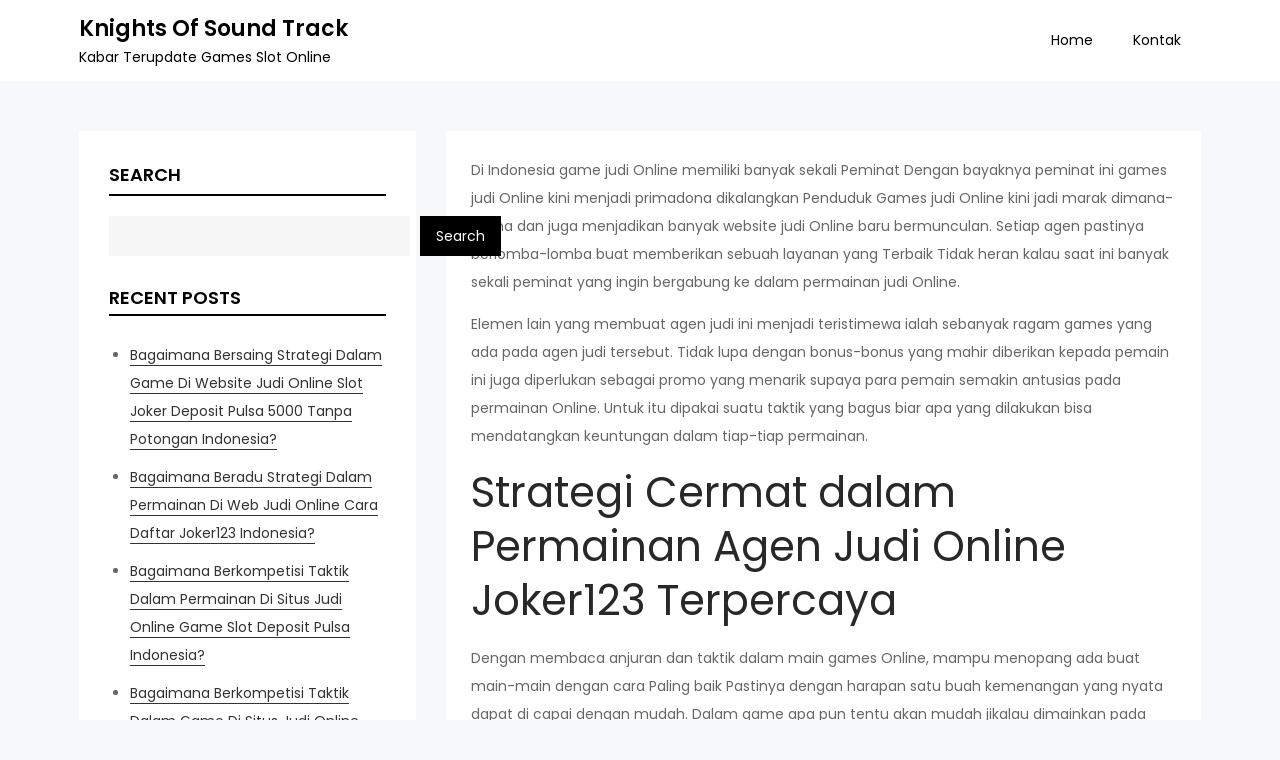

--- FILE ---
content_type: text/css
request_url: https://knightsofsoundtrack.net/wp-content/themes/kourtier-blog/style.css?ver=6.9
body_size: 11669
content:
/*
Theme Name: Kourtier Blog
Theme URI: http://creativthemes.com/downloads/kourtier-blog/
Author: Creativ Themes
Author URI: http://creativthemes.com/
Description: Kourtier Blog is a clean and minimal blog for the users who want to create simple blog with amazing features. This theme is suitable for personal blogs, fashion, lifestyle blogs, craft galleries, photography sites and similar projects.
Version: 1.2
Requires at least: 5.1
Requires PHP: 5.6
Tested up to: 6.4
License: GNU General Public License v2 or later
License URI: http://www.gnu.org/licenses/gpl-2.0.html
Text Domain: kourtier-blog
Tags: translation-ready, custom-background, theme-options, custom-menu, threaded-comments, featured-images, footer-widgets, left-sidebar, editor-style, right-sidebar, full-width-template, two-columns, three-columns, custom-colors, custom-header, custom-logo

This theme, like WordPress, is licensed under the GPL.
Use it to make something cool, have fun, and share what you've learned with others.

Kourtier Blog is based on Underscores http://underscores.me/, (C) 2012-2016 Automattic, Inc.
Underscores is distributed under the terms of the GNU GPL v2 or later.

Normalizing styles have been helped along thanks to the fine work of
Nicolas Gallagher and Jonathan Neal http://necolas.github.io/normalize.css/
*/

/*--------------------------------------------------------------
>>> TABLE OF CONTENTS:
----------------------------------------------------------------
# Normalize
# Typography
# Elements
# Forms
# Navigation
    ## Links
    ## Menus
# Accessibility
# Alignments
# Clearings
# Widgets
# Content
    ## Posts and pages
    ## Comments
# Infinite scroll
# Layouts and Titles
# Media
    ## Captions
    ## Galleries
# Social Icons
# Breadcrumb List
# Homepage Sections
    ## Slider Section
    ## Featured Posts Section
    ## Video Section
    ## Latest Posts Section
    ## Gallery Section
# Footer
# Responsive

--------------------------------------------------------------*/

/*--------------------------------------------------------------
# Normalize
--------------------------------------------------------------*/
html {
    font-family: sans-serif;
    -webkit-text-size-adjust: 100%;
    -ms-text-size-adjust:     100%;
}

body {
    margin: 0;
    font-family: 'Poppins', sans-serif;
    font-weight: 400;
}

#content {
    position: relative;
}

.boxed-layout,
.frame-layout {
    background-color: #f6f6f6;
}

.boxed-layout #page {
    max-width: 1600px;
    width: 90%;
    margin: 0 auto;
    background-color: #fff;
}

.frame-layout #page {
    max-width: 1600px;
    width: 90%;
    margin: 50px auto;
    background-color: #1a1a1a;
}

article,
aside,
details,
figcaption,
figure,
footer,
header,
main,
menu,
nav,
section,
summary {
    display: block;
}

audio,
canvas,
progress,
video {
    display: inline-block;
    vertical-align: baseline;
}

audio:not([controls]) {
    display: none;
    height: 0;
}

[hidden],
template {
    display: none;
}

a {
    background-color: transparent;
}

abbr[title] {
    border-bottom: 1px dotted;
}

b,
strong {
    font-weight: bold;
}

dfn {
}

h1 {
    font-size: 52px;
}

h2 {
    font-size: 42px;
}

h3 {
    font-size: 32px;
}

h4 {
    font-size: 22px;
}

h5 {
    font-size: 18px;
}

h6 {
    font-size: 16px;
}

h1,
h2,
h3,
h4,
h5,
h6 {
    clear: both;
    color: #282828;
    margin: 16px 0;
    line-height: 1.3;
    font-weight: 400;
    font-family: 'Poppins', sans-serif;
}

mark {
    background: #ff0;
    color: #111;
}

small {
    font-size: 80%;
}

sub,
sup {
    font-size: 75%;
    line-height: 0;
    position: relative;
    vertical-align: baseline;
}

sup {
    top: -0.5em;
}

sub {
    bottom: -0.25em;
}

img {
    border: 0;
}

figure {
    margin: 1em 40px;
}

hr {
    box-sizing: content-box;
    height: 0;
}

pre {
    overflow: auto;
}

code,
kbd,
pre,
samp {
    font-family: monospace, monospace;
    font-size: 1em;
}

button,
input,
optgroup,
select,
textarea {
    color: inherit;
    font: inherit;
    margin: 0;
}

button {
    overflow: visible;
}

button,
select {
    text-transform: none;
}

button,
html input[type="button"],
input[type="reset"],
input[type="submit"] {
    -webkit-appearance: button;
    cursor: pointer;
}

button[disabled],
html input[disabled] {
    cursor: default;
}

button::-moz-focus-inner,
input::-moz-focus-inner {
    border: 0;
    padding: 0;
}

input {
    line-height: normal;
}

input[type="checkbox"],
input[type="radio"] {
    box-sizing: border-box;
    padding: 0;
}

input[type="number"]::-webkit-inner-spin-button,
input[type="number"]::-webkit-outer-spin-button {
    height: auto;
}

input[type="search"]::-webkit-search-cancel-button,
input[type="search"]::-webkit-search-decoration {
    -webkit-appearance: none;
}

fieldset {
    border: 1px solid #c0c0c0;
    margin: 0 2px;
    padding: 0.35em 0.625em 0.75em;
}

legend {
    border: 0;
    padding: 0;
}

textarea {
    overflow: auto;
}

optgroup {
    font-weight: bold;
}

table {
    border-collapse: collapse;
    border-spacing: 0;
}

#wp-calendar {
    display: table;
    width: 100%;
    margin-bottom: 0;
}
tbody {
    text-align: left;
}

tr {
    border: 1px solid #aaa;
}

td,
th {
    padding: 5px;
    font-weight: 400;
}

td#next {
    text-align: right;
}
/*--------------------------------------------------------------
# Typography
--------------------------------------------------------------*/
body,
button,
input,
select,
textarea {
    color: #666;
    font-size: 14px;
    line-height: 28px;
    word-wrap: break-word;
}
p {
    margin: 0 0 1em;
}
p:last-child {
    margin-bottom: 0;
}
dfn,
cite,
em,
i {
}

blockquote {
    margin: 0 1.5em;
}

address {
    margin: 0 0 1.5em;
}

pre {
    background: #f6f6f6;
    font-family: "Courier 10 Pitch", Courier, monospace;
    font-size: 15px;
    font-size: 0.9375rem;
    line-height: 1.6;
    margin-bottom: 1.6em;
    max-width: 100%;
    overflow: auto;
    padding: 1.6em;
}

code,
kbd,
tt,
var {
    font-family: Monaco, Consolas, "Andale Mono", "DejaVu Sans Mono", monospace;
    font-size: 15px;
    font-size: 0.9375rem;
}

abbr,
acronym {
    border-bottom: 1px dotted #666;
    cursor: help;
}

mark,
ins {
    background: #fff9c0;
}

big {
    font-size: 125%;
}

/*--------------------------------------------------------------
# Elements
--------------------------------------------------------------*/
html {
    box-sizing: border-box;
}

*,
*:before,
*:after { /* Inherit box-sizing to make it easier to change the property for components that leverage other behavior; see http://css-tricks.com/inheriting-box-sizing-probably-slightly-better-best-practice/ */
    box-sizing: inherit;
}

body {
    background: #f7f8fa; /* Fallback for when there is no custom background color defined. */
    overflow-x: hidden;
}

blockquote {
    font-size: 18px;
    line-height: 35px;
    position: relative;
    margin: 0;
}
blockquote.alignright {
    padding-right: 0;
    margin-bottom: 14px;
}

hr {
    background-color: #ccc;
    border: 0;
    height: 1px;
    margin-bottom: 1.5em;
}

ul,
ol {
    margin: 0;
    padding-left: 1.5em;
}

ul {
    list-style: disc;
}

ol {
    list-style: decimal;
}

li > ul,
li > ol {
    margin-bottom: 0;
    margin-left: 0.5em;
}

dt {
    font-weight: bold;
    margin-bottom: 1em;
}

dd {
    margin: 0 1.5em 1.5em;
}

img {
    height: auto; /* Make sure images are scaled correctly. */
    max-width: 100%; /* Adhere to container width. */
    vertical-align: middle;
}

figure {
    margin: 0; /* Extra wide images within figure tags don't overflow the content area. */
}

table {
    margin: 0 0 1.5em;
    width: 100%;
    display: inline-block;
}

/*--------------------------------------------------------------
# Forms
--------------------------------------------------------------*/
button,
input[type="button"],
input[type="reset"],
input[type="submit"] {
    color: #fff;
    display: inline-block;
    font-size: 16px;
    font-weight: 400;
    padding: 9px 26px;
    position: relative;
    background-color: #000;
    border: 2px solid #000;
    border-radius: 0;
    text-decoration: none;
    z-index: 1;
    font-size: 14px;
}

button:hover,
input[type="button"]:hover,
input[type="reset"]:hover,
input[type="submit"]:hover {
    color: #fff;
    background-color: #f1b453;
    border-color: #f1b453;
    text-decoration: none;
}

button:focus,
input[type="button"]:focus,
input[type="reset"]:focus,
input[type="submit"]:focus,
button:active,
input[type="button"]:active,
input[type="reset"]:active,
input[type="submit"]:active {
    color: #fff;
    background-color: #f1b453;
    border-color: #f1b453;
    outline: thin dotted;
    text-decoration: none;
}

input[type="text"],
input[type="email"],
input[type="url"],
input[type="password"],
input[type="search"],
input[type="number"],
input[type="tel"],
input[type="range"],
input[type="date"],
input[type="month"],
input[type="week"],
input[type="time"],
input[type="datetime"],
input[type="datetime-local"],
input[type="color"],
textarea {
    color: #333;
    border: 1px solid #f6f6f6;
    background-color: #f6f6f6;
    padding: 12px;
}

select {
    border: 1px solid #ccc;
}

input[type="text"]:focus,
input[type="email"]:focus,
input[type="url"]:focus,
input[type="password"]:focus,
input[type="search"]:focus,
input[type="number"]:focus,
input[type="tel"]:focus,
input[type="range"]:focus,
input[type="date"]:focus,
input[type="month"]:focus,
input[type="week"]:focus,
input[type="time"]:focus,
input[type="datetime"]:focus,
input[type="datetime-local"]:focus,
input[type="color"]:focus,
textarea:focus {
    color: #333;
    outline: thin dotted;
}

textarea {
    width: 100%;
}
#respond input[type="checkbox"] {
    min-height: auto;
    height: auto;
    float: left;
    margin-right: 10px;
    width: auto;
}
#respond .comment-form-cookies-consent label {
    display: table;
    margin: 0;
    line-height: 1;
}
#commentform .comment-form-cookies-consent {
    clear: both;
    display: inline-block;
    width: 100%;
    margin-top: 25px;
    margin-bottom: 0;
}
p.form-submit {
    clear: both;
    display: inline-block;
    position: relative;
}
.comment-notes {
    font-size: 14px;
    margin-top: 0;
}
#respond label {
    margin-bottom: 15px;
    display: block;
}
#respond input[type="text"],
#respond input[type="email"],
#respond input[type="url"] {
    width: 100%;
}
#commentform p {    
    margin-bottom: 21px;
}
#commentform p.comment-form-comment {
    margin-bottom: 0;
}
#commentform p.form-submit {
    margin: 21px 0 0;
}
#comments {
    background-color: #fff;
    padding: 25px;
}
#respond {
    padding: 25px;
}
.logged-in-as a {
    color: #000;
    text-decoration: none;
}
.logged-in-as a:hover,
.logged-in-as a:focus {
    color: #f1b453;
}
/*--------------------------------------------------------------
# Navigation
--------------------------------------------------------------*/
/*--------------------------------------------------------------
## Links
--------------------------------------------------------------*/
a {
    color: #f1b453;
    text-decoration: underline;
}

a:hover,
a:focus,
a:active {
    color: #000;
}

a:focus {
    outline: thin dotted;
}

/*--------------------------------------------------------------
## Menus
--------------------------------------------------------------*/
#top-bar {
    padding: 15px 0;
    color: #fff;
    background-color: #000;
}
#top-bar a {
    text-decoration: none;
}
#top-bar form.search-form {
    max-width: 300px;
    margin: 0 auto 15px;
}
#top-bar input,
#top-bar .search-submit {
    background-color: transparent;
    border-color: #333;
    color: #fff;
}
#top-bar .social-icons {
    text-align: center;
}
#masthead {
    position: relative;
    z-index: 3000;
    background-color: #fff;
}
#masthead a {
    text-decoration: none;
}
.site-branding {
    padding: 5px 0;
    float: left;
}
.site-logo, 
#site-identity {
    display: inline-block;
    vertical-align: middle;
}
.site-title {
    font-size: 22px;
    margin: 0 0 5px;
    font-weight: 600;
    line-height: 1.3;
}
.site-title a {
    color: #000;
}
.site-title a:hover,
.site-title a:focus {
    color: #f1b453;
}
.site-description {
    margin: 0;
    line-height: 1.3;
    color: #000;
}
.site-logo a {
    display: block;
    margin-right: 15px;
}
.site-logo img {
    max-height: 80px;
    width: auto;
}
.main-navigation {
    display: block;
    position: relative;
    width: 100%;
}
.main-navigation ul ul {
    background-color: #fff;
    text-align: left;
    padding: 0;
}
.main-navigation ul ul li a {
    padding: 12px 15px;
    font-size: 14px;
}
.main-navigation ul ul a:after {
    float: right;
}
.main-navigation ul {
    display: none;
    list-style: none;
    margin: 0;
    padding-left: 0;
}
.main-navigation li {
    position: relative;
}
.main-navigation ul.nav-menu > li > a {
    color: #555555;
}
.main-navigation ul.nav-menu > li:hover > a,
.main-navigation ul.nav-menu > li.focus > a {
    color: #f1b453;
}
.main-navigation form.search-form input {
    background-color: #fff;
    border-color: #e9ecef;
    border-radius: 5px;
}
.main-navigation a {
    display: block;
    font-weight: 400;
    color: #212121;
    font-size: 14px;
    line-height: 1.5;
    font-family: 'Poppins', sans-serif;
}
.main-navigation ul ul {
    float: left;
    position: absolute;
    top: 100%;
    left: -999em;
    z-index: 99999;
}
.main-navigation ul ul ul {
    left: -999em;
    top: 0;
}
.main-navigation li li {
    display: block;
}
.main-navigation ul.nav-menu .current_page_item > a,
.main-navigation ul.nav-menu .current-menu-item > a,
.main-navigation ul.nav-menu .current_page_ancestor > a,
.main-navigation ul.nav-menu .current-menu-ancestor > a {
    color: #f1b453;
}
.main-navigation ul.nav-menu > li:before {
    background-color: #5750A0;
    color: #fff;
    width: 46px;
    height: 46px;
    line-height: 46px;
    display: inline-block;
    text-align: center;
}
form.search-form {
    width: 100%;
    max-width: 100%;
    position: relative;
}
input.search-field {
    width: 100%;
    height: 45px;
    padding: 0 50px 0 15px;
}
.menu-toggle {
    font-size: 16px;
    margin: 10px 0;
    display: block;
    width: 65px;
    height: 65px;
    position: absolute;
    top: 0;
    right: 30px;
    background-color: transparent;
    border: none;
    border-radius: 0;
}
.menu-toggle:hover,
.menu-toggle:focus {
    background-color: #f1b453;
}
.menu-toggle span {
    position: absolute;
    top: 50%;
    left: 0;
    display: block;
    width: 35px;
    height: 4px;
    background-color: #000;
    font-size: 0px;
    -webkit-touch-callout: none;
    -webkit-user-select: none;
    -khtml-user-select: none;
    -moz-user-select: none;
    -ms-user-select: none;
    user-select: none;
    -webkit-transition: background-color 0.3s;
    transition: background-color 0.3s;
    right: 0;
    margin: 0 auto;
}
.menu-toggle span:before, 
.menu-toggle span:after {
    content: '';
    position: absolute;
    left: 0;
    width: 100%;
    height: 100%;
    background: #000;
    -webkit-transition: -webkit-transform 0.3s;
    -moz-transition: -webkit-transform 0.3s;
    -ms-transition: -webkit-transform 0.3s;
    -o-transition: -webkit-transform 0.3s;
    transition: transform 0.3s;
}
.menu-toggle span:before {
    -webkit-transform: translateY(-250%);
    -moz-transform: translateY(-250%);
    -ms-transform: translateY(-250%);
    -o-transform: translateY(-250%);
    transform: translateY(-250%);
}
.menu-toggle span:after {
    -webkit-transform: translateY(250%);
    -moz-transform: translateY(250%);
    -ms-transform: translateY(250%);
    -o-transform: translateY(250%);
    transform: translateY(250%);
}
.menu-toggle.active span:before {
    -webkit-transform: translateY(0) rotate(45deg);
    -moz-transform: translateY(0) rotate(45deg);
    -ms-transform: translateY(0) rotate(45deg);
    -o-transform: translateY(0) rotate(45deg);
    transform: translateY(0) rotate(45deg);
}
.menu-toggle.active span:after {
    -webkit-transform: translateY(0) rotate(-45deg);
    -moz-transform: translateY(0) rotate(-45deg);
    -ms-transform: translateY(0) rotate(-45deg);
    -o-transform: translateY(0) rotate(-45deg);
    transform: translateY(0) rotate(-45deg);
}
.menu-toggle.active span {
    background-color: transparent;
}
.menu-label {
    float: right;
    color: #111;
    padding: 7px 0 0 10px;
    display: none;
}
button.dropdown-toggle {
    padding: 0;
    position: absolute;
    top: 0;
    right: 0;
    z-index: 10;
    background-color: transparent;
    color: #000;
    border: none;
    width: 45px;
    height: 45px;
    line-height: 50px;
}
button.dropdown-toggle.active i {
    transform: rotate(-180deg);
    transform-origin: center;
}
.site-main .comment-navigation,
.site-main .posts-navigation,
.site-main .post-navigation {
    margin: 0;
    overflow: hidden;
}
.nav-links .nav-previous a:before,
.nav-links .nav-next a:after {
    content: "\f0d9";
    font-family: 'Font Awesome 5 Free';
    font-weight: 900;
    margin-right: 10px;
    font-size: 18px;
    position: relative;
    top: 1px;
}
.nav-links .nav-next a:after {
    content: "\f0da";
    margin-left: 10px;
    margin-right: 0;
}
.comment-navigation .nav-previous,
.posts-navigation .nav-previous,
.post-navigation .nav-previous {
    float: left;
    width: 50%;
    position: relative;
    text-align: left;
}

.comment-navigation .nav-next,
.posts-navigation .nav-next,
.post-navigation .nav-next {
    float: right;
    text-align: right;
    width: 50%;
    position: relative;
}
.post-navigation a, 
.posts-navigation a {
    font-weight: 400;
    display: block;
    color: #212529;
    text-decoration: none;
}
.post-navigation a:hover, 
.posts-navigation a:hover,
.post-navigation a:focus, 
.posts-navigation a:focus {
    color: #f1b453;
}
.post-navigation, 
.posts-navigation {
    padding: 0;
    position: relative;
}
.pagination .page-numbers,
.pagination .page-numbers.dots:hover,
.pagination .page-numbers.dots:focus {
    text-align: center;
    line-height: 35px;
    width: 35px;
    height: 35px;
    display: inline-block;
    margin-right: 5px;
    color: #f1b453;
    background-color: #fff;
}
.pagination .page-numbers.current,
.pagination .page-numbers:hover,
.pagination .page-numbers:focus {
    color: #fff;
    background-color: #f1b453;
}
.pagination .page-numbers.prev,
.pagination .page-numbers.next {
    width: auto;
    height: auto;
    color: #f1b453;
    padding: 0 15px;
}
.pagination .page-numbers.prev:hover, 
.pagination .page-numbers.next:hover,
.pagination .page-numbers.prev:focus, 
.pagination .page-numbers.next:focus {
    color: #fff;
}
.nav-previous span {
    padding-left: 30px;
    float: left;
    text-align: left;
}
.nav-next span {
    padding-right: 30px;
    float: right;
    text-align: right;
}
.post-navigation span,
.posts-navigation span {
    display: table;
}
/*--------------------------------------------------------------
# Accessibility
--------------------------------------------------------------*/
/* Text meant only for screen readers. */
.screen-reader-text {
    clip: rect(1px, 1px, 1px, 1px);
    position: absolute !important;
    height: 1px;
    width: 1px;
    overflow: hidden;
    word-wrap: normal !important; /* Many screen reader and browser combinations announce broken words as they would appear visually. */
}

.screen-reader-text:focus {
    background-color: #f1f1f1;
    border-radius: 3px;
    box-shadow: 0 0 2px 2px rgba(0, 0, 0, 0.6);
    clip: auto !important;
    color: #21759b;
    display: block;
    font-size: 14px;
    font-size: 0.875rem;
    font-weight: bold;
    height: auto;
    left: 5px;
    line-height: normal;
    padding: 15px 23px 14px;
    text-decoration: none;
    top: 5px;
    width: auto;
    z-index: 100000; /* Above WP toolbar. */
}

/* Do not show the outline on the skip link target. */
#content[tabindex="-1"]:focus {
    outline: 0;
}

/*--------------------------------------------------------------
# Alignments
--------------------------------------------------------------*/
.alignleft {
    display: inline;
    float: left;
    margin-right: 1.5em;
}

.alignright {
    display: inline;
    float: right;
    margin-left: 1.5em;
}

.aligncenter {
    clear: both;
    display: block;
    margin-left: auto;
    margin-right: auto;
}

/*--------------------------------------------------------------
# Clearings
--------------------------------------------------------------*/
.clear:before,
.clear:after,
.entry-content:before,
.entry-content:after,
.comment-content:before,
.comment-content:after,
.site-header:before,
.site-header:after,
.site-content:before,
.site-content:after,
.site-footer:before,
.site-footer:after,
.footer-widgets-area:before,
.footer-widgets-area:after,
.wrapper:before,
.wrapper:after {
    content: "";
    display: table;
    table-layout: fixed;
}

.clear:after,
.entry-content:after,
.comment-content:after,
.site-header:after,
.site-content:after,
.site-footer:after,
.footer-widgets-area:before,
.footer-widgets-area:after,
.wrapper:before,
.wrapper:after {
    clear: both;
}

/*--------------------------------------------------------------
# Widgets
--------------------------------------------------------------*/
.widget {
    margin: 0 0 1.3em;
}
.widget:last-child {
    margin-bottom: 0;
}
#colophon .widget.widget_text {
    margin-bottom: 20px;
}
#colophon .widget:last-child {
    margin-bottom: 0;
}

/* Make sure select elements fit in widgets. */
.widget select {
    max-width: 100%;
    padding: 10px;
    border: none;
    width: 100%;
    max-width: 300px;
}

.widget input {
    height: 40px;
    padding: 0 15px;
    border: none;
}
form.search-form button.search-submit {
    height: 45px;
    line-height: 30px;
    position: absolute;
    right: 0;
    bottom: 0;
    border: none;
    width: 45px;
    padding: 0;
    background-color: transparent;
    color: #666;
}
.widget_search form.search-form button.search-submit {
    width: 50px;
    color: #fff;
    font-size: 16px;
    line-height: 1;
    height: 50px;
    padding: 0;
}
.widget_search form.search-form input[type="search"] {
    padding: 0 55px 0 25px;
    height: 50px;
    background-color: #fff;
    color: #000;
    border: none;
}
.widget_search form.search-form input[type="search"]:focus {
    border-color: #f1b453;
}
form.search-form {
    position: relative;
}

form.search-form input {
    padding: 0 40px 0 15px;
    font-weight: 300;
}

#wp-calendar tbody td {
    text-align: center;
}

#wp-calendar caption {
    margin-bottom: 15px;
    font-weight: 600;
}

.widget-title {
    font-size: 18px;
    margin: 0 0 32px;
    color: #fff;
}

.widget li:not(:last-child) {
    margin-bottom: 10px;
}

#secondary .widget_block h1,
#secondary .widget_block h2,
#secondary .widget_block h3,
#secondary .widget_block h4,
#secondary .widget_block h5,
#secondary .widget_block h6,
#colophon .widget_block h1,
#colophon .widget_block h2,
#colophon .widget_block h3,
#colophon .widget_block h4,
#colophon .widget_block h5,
#colophon .widget_block h6,
.wp-block-search .wp-block-search__label {
    font-size: 18px;
    font-weight: 600;
    color: #000;
    margin: 0;
    text-transform: uppercase;
    border-bottom: 2px solid #000;
    padding-bottom: 5px;
}

#secondary .wp-block-group__inner-container h1,
#secondary .wp-block-group__inner-container h2,
#secondary .wp-block-group__inner-container h3,
#secondary .wp-block-group__inner-container h4,
#secondary .wp-block-group__inner-container h5,
#secondary .wp-block-group__inner-container h6,
#colophon .wp-block-group__inner-container h1,
#colophon .wp-block-group__inner-container h2,
#colophon .wp-block-group__inner-container h3,
#colophon .wp-block-group__inner-container h4,
#colophon .wp-block-group__inner-container h5,
#colophon .wp-block-group__inner-container h6 {
    margin-bottom: 25px;
}

.wp-block-search .wp-block-search__label {
    display: block;
    margin-bottom: 20px;
}

.wp-block-search__button {
    height: 40px;
    background-color: #000;
    border-color: #000;
    color: #fff;
    padding: 0 15px;
}

.wp-block-search__button:hover,
.wp-block-search__button:focus {
    background-color: #f1b453;
    border-color: #f1b453;
}

#secondary a {
    color: #333;
    font-weight: 400;
}
#secondary a:hover,
#secondary a:focus {
    color: #f1b453;
}
#secondary ul li a {
    text-decoration: none;
    border-bottom: 1px solid #333;
}
#secondary ul li a:hover,
#secondary ul li a:focus {
    border-bottom-color: #f1b453;
}
#secondary .widget:not(:last-child) {
    margin-bottom: 30px;
}
#secondary {
    background-color: #fff;
    padding: 30px;
}
.widget_contact_info ul {
    margin: 0;
    padding: 0;
    list-style: none;
}
.wp-block-latest-posts.wp-block-latest-posts__list {
    list-style: disc;
    padding-left: 1.5em;
}

/*--------------------------------------------------------------
# Content
--------------------------------------------------------------*/
/*--------------------------------------------------------------
## Posts and pages
--------------------------------------------------------------*/
.sticky {
    display: block;
}
.hentry {
    margin: 0;
}

.updated:not(.published) {
    display: none;
}

.single .byline,
.group-blog .byline {
    display: inline;
}

.page-content,
.entry-content,
.entry-summary {
    margin: 0;
}

.author img {
    display: block;
    text-align: center;
    margin: 20px auto;
}
.page-header span.posted-on {
    margin-bottom: 12px;
    display: inline-block;
    width: 100%;
}
.page-links {
    clear: both;
    margin: 0 0 1.5em;
}
.page-header span.author-name {
    display: block;
    font-size: 16px;
    font-weight: 500;
    line-height: 1;
    color: #111;
}
.page-header small {
    font-size: 12px;
    color: #f1b453;
}
nav.navigation.pagination {
    margin-top: 50px;
    clear: both;
    display: inline-block;
    width: 100%;
    margin-left: auto;
    margin-right: auto;
    text-align: center;
}
.posts-wrapper.col-3 article:nth-child(3n) {
    border-right: 1px solid #e4e4e4;
}
.post-categories a {
    color: #f1b453;
    font-size: 14px;
    text-transform: uppercase;
    font-weight: bold;
}
.archive-description {
    color: #fff;
    max-width: 1000px;
    margin-left: auto;
    margin-right: auto;
}
.tags-links {
    margin-bottom: 20px;
    display: inline-block;
}
.tags-links span {
    margin: 0 8px 8px 0;
}
.tags-links a {
    border: 1px solid #f1b453;
    display: inline-block;
    padding: 5px 8px;
    color: #fff;
    line-height: 1;
    font-size: 14px;
    background-color: #f1b453;
    text-decoration: none;
}
.tags-links a:hover,
.tags-links a:focus {
    border-color: #000;
    background-color: #000;
    color: #fff;
}
.single-featured-image {
    margin-bottom: 30px;
}
.single-entry-content {
    background-color: #fff;
    padding: 25px;
    margin-bottom: 25px;
}
.page .single-entry-content {
    margin-bottom: 0;
}
.single-meta.entry-meta {
    background-color: #fff;
    padding: 20px 25px;
    margin-bottom: 25px;
}
.single .date a:before,
.entry-meta .author a:before,
.comments-link a:before,
.cat-links:before {
    content: "\f017";
    font-family: 'Font Awesome 5 Free';
    font-weight: 900;
    margin-right: 10px;
}
.entry-meta .author a:before {
    content: "\f007";
}
.comments-link a:before {
    content: "\f086";
}
.single .date a:before {
    content: "\f017";
}
.cat-links:before {
    content: "\f02c";
    color: #f1b453;
}
body:not(.single) .cat-links:before {
    display: none;
}
.entry-meta a, 
.entry-meta span:before, 
.entry-meta .cat-links:before, 
.entry-meta .author:before {
    color: #000;
}
.entry-meta a:hover,
.entry-meta a:focus {
    color: #f1b453;
}
.author.vcard {
    margin-left: 5px;
}
.byline {
    visibility: hidden;
}
.byline .author.vcard {
    visibility: visible;
    margin-left: -20px;
}
.single-post .site-main .comment-navigation, 
.single-post .site-main .posts-navigation, 
.single-post .site-main .post-navigation {
    margin-bottom: 25px;
}
.navigation.post-navigation,
.navigation.posts-navigation {
    padding: 20px 25px;
    background-color: #fff;
}
.post-navigation .previous-article span span,
.posts-navigation .previous-article span span,
.post-navigation .next-article span span,
.posts-navigation .next-article span span {
    display: block;
}
.post-navigation span.previous-article b,
.post-navigations span.previous-article b,
.post-navigation span.next-article b,
.post-navigations span.next-article b {
    font-size: 22px;
    font-weight: 600;
    margin-bottom: 10px;
    display: inline-block;
    width: 100%;
}
.post-navigation span.previous-article,
.post-navigations span.previous-article {
    display: table;
}
.error-404.not-found {
    max-width: 600px;
    margin: 0 auto;
    text-align: center;
}
.error-404.not-found .page-title {
    font-size: 38px;
}
.no-sidebar #secondary {
    display: none;
}
/*--------------------------------------------------------------
## Comments
--------------------------------------------------------------*/
.comment-content a {
    word-wrap: break-word;
}

.bypostauthor {
    display: block;
}

#reply-title,
.comments-title {
    font-size: 42px;
    margin: 0;
}
.comments-title,
#reply-title {
    margin-bottom: 0;
    font-size: 22px;
    font-weight: 600;
}
ul.post-categories li:after {
    content: ",";
}
ul.post-categories li:last-child:after {
    display: none;
}
ol.comment-list {
    padding: 0;
    margin: 0 0 30px;
    list-style: none;
}
#comments ol {
    list-style: none;
    margin-left: 0;
    padding: 0;
}
#comments ol.comment-list {
    padding-top: 35px;
    position: relative;
    overflow: hidden;
}
#comments ol.children {
    margin-left: 120px;
}
.says {
    display: none;
}
.comment-meta img {
    width: 60px;
    height: 60px;
    float: left;
    margin-right: 20px;
}
#comments time:before {
    display: none;
}
.comment-body {
    position: relative;
}
.reply {
    text-align: right;
}
#comments article {
    margin-bottom: 30px;
    clear: both;
    padding: 30px;
    background-color: #f6f6f6;
    text-decoration: none;
}
#comments ol.comment-list > li:last-child article:last-child,
#comments ol.comment-list > li:last-child {
    border-bottom: none;
}
#comments ol.comment-list > li {
    padding-top: 49px;
}
#comments ol.comment-list > li:first-child {
    padding-top: 0;
}
#comments ol.comment-list > li article:last-child .reply {
    border-bottom: none;
    padding-bottom: 0;
}
.reply a {
    color: #fff;
    display: inline-block;
    font-weight: 400;
    padding: 7px 30px;
    position: relative;
    background-color: #000;
    border: 2px solid #000;
    text-decoration: none;
    z-index: 1;
    -webkit-transition: all 0.3s ease-in-out;
    -moz-transition: all 0.3s ease-in-out;
    -ms-transition: all 0.3s ease-in-out;
    -o-transition: all 0.3s ease-in-out;
    transition: all 0.3s ease-in-out;
}
.reply a:hover,
.reply a:focus {
    color: #fff;
    background-color: #f1b453;
    border-color: #f1b453;
}
.comment-meta .url,
.comment-meta .fn {
    display: inline-block;
    color: #333;
    font-size: 20px;
    font-weight: 600;
    font-size: 16px;
    text-decoration: none;
    text-transform: capitalize;
}
.comment-meta .url:hover,
.comment-meta .url:focus {
    color: #f1b453;
}
.comment-metadata a,
.comment-metadata a time {
    color: #333;
    text-decoration: none;
}
.comment-metadata a:hover,
.comment-metadata a:focus,
.comment-metadata a:hover time,
.comment-metadata a:focus time {
    color: #f1b453;
}
.comment-metadata time {
    font-weight: 500;
}
.comment-metadata {
    display: block;
    margin-bottom: 10px;
}
.comment-content {
    margin-bottom: 10px;
    margin-top: 0;
    padding-left: 80px;
}
.comment-content p {
    font-weight: 400;
    margin-bottom: 1em;
}

/*--------------------------------------------------------------
# Infinite scroll
--------------------------------------------------------------*/
/* Globally hidden elements when Infinite Scroll is supported and in use. */
.infinite-scroll .posts-navigation, /* Older / Newer Posts Navigation (always hidden) */
.infinite-scroll.neverending .site-footer { /* Theme Footer (when set to scrolling) */
    display: none;
}

/* When Infinite Scroll has reached its end we need to re-display elements that were hidden (via .neverending) before. */
.infinity-end.neverending .site-footer {
    display: block;
}

/*--------------------------------------------------------------
# Layouts and titles
--------------------------------------------------------------*/
section {
    position: relative;
}
.relative {
    display: block;
    position: relative;
}
.relative:before,
.relative:after {
    content: "";
    display: table;
    clear: both;
}
.entry-content {
    margin-top: 0;
}
.wrapper {
    width: 90%;
    max-width: 1200px;
    margin: 0 auto;
    padding-left: 15px;
    padding-right: 15px;
}
.section-gap {
    padding: 50px 0;
}
.entry-title,
.section-title {
    font-size: 22px;
    margin: 0 0 15px;
    font-weight: 400;
    word-wrap: break-word;
}
.section-header {
    margin-bottom: 40px;
    text-align: center;
}
.section-title {
    font-size: 32px;
    margin: 0;
    font-family: 'Poppins', sans-serif;
}
.entry-title a {
    color: #000;
    text-decoration: none;
}
.entry-title a:hover,
.entry-title a:focus {
    color: #f1b453;
}
.post-thumbnail-link {
    position: absolute;
    top: 0;
    bottom: 0;
    left: 0;
    right: 0;
    width: 100%;
    height: 100%;
}
.overlay {
    background-color: #000;
    position: absolute;
    top: 0;
    left: 0;
    width: 100%;
    height: 100%;
    opacity: 0.2;
}
.align-left {
    text-align: left;
}
.align-center {
    text-align: center;
}
.align-right {
    text-align: right;
}
.btn {
    color: #fff;
    display: inline-block;
    font-weight: 400;
    padding: 9px 26px;
    position: relative;
    background-color: #f1b453;
    border: 2px solid #f1b453;
    border-radius: 0;
    text-decoration: none;
    z-index: 1;
    -webkit-transition: all 0.3s ease-in-out;
    -moz-transition: all 0.3s ease-in-out;
    -ms-transition: all 0.3s ease-in-out;
    -o-transition: all 0.3s ease-in-out;
    transition: all 0.3s ease-in-out;
}
.btn:hover,
.btn:focus {
    color: #fff;
    background-color: #000;
    border-color: #000;
}
.featured-image {
    position: relative;
}
.col-1 article, 
.col-2 article, 
.col-3 article, 
.col-4 article,
.col-5 article,
.col-6 article {
    margin-bottom: 30px;
    width: 100%;
}
.col-1 article:last-child, 
.col-2 article:last-child, 
.col-3 article:last-child, 
.col-4 article:last-child,
.col-5 article:last-child,
.col-6 article:last-child {
    margin-bottom: 0;
}

/*--------------------------------------------------------------
# Media
--------------------------------------------------------------*/
.page-content .wp-smiley,
.entry-content .wp-smiley,
.comment-content .wp-smiley {
    border: none;
    margin-bottom: 0;
    margin-top: 0;
    padding: 0;
}

/* Make sure embeds and iframes fit their containers. */
embed,
iframe,
object {
    max-width: 100%;
}

/*--------------------------------------------------------------
## Captions
--------------------------------------------------------------*/
.wp-caption {
    margin-bottom: 1.5em;
    max-width: 100%;
}

.wp-caption img[class*="wp-image-"] {
    display: block;
    margin-left: auto;
    margin-right: auto;
}

.wp-caption .wp-caption-text {
    margin: 0.8075em 0;
}

.wp-caption-text {
    text-align: center;
}

/*--------------------------------------------------------------
## Galleries
--------------------------------------------------------------*/
.gallery {
    margin: -4px;
}

.gallery-item {
    display: inline-block;
    text-align: center;
    vertical-align: top;
    width: 100%;
    padding: 4px;
}

.gallery-columns-2 .gallery-item {
    max-width: 50%;
}

.gallery-columns-3 .gallery-item {
    max-width: 33.33%;
}

.gallery-columns-4 .gallery-item {
    max-width: 25%;
}

.gallery-columns-5 .gallery-item {
    max-width: 20%;
}

.gallery-columns-6 .gallery-item {
    max-width: 16.66%;
}

.gallery-columns-7 .gallery-item {
    max-width: 14.28%;
}

.gallery-columns-8 .gallery-item {
    max-width: 12.5%;
}

.gallery-columns-9 .gallery-item {
    max-width: 11.11%;
}

.gallery-caption {
    display: block;
}

.wp-block-gallery {
    margin: 0;
}

/*--------------------------------------------------------------
## Social Icons
--------------------------------------------------------------*/
.social-icons li {
    display: inline-block;
    height: auto;
    text-align: center;
    position: relative;
    list-style: none;
}
.footer-widgets-area .widget .social-icons li {
    display: inline-block;
    width: auto;
}
.social-icons,
.social-icons ul {
    margin: 0;
    padding: 0;
}
.social-icons li a {
    background-color: transparent;
    width: 40px;
    height: 40px;
    line-height: 40px;
    display: block;
}
/*--------------------------------------------------------------
## Social Icons
--------------------------------------------------------------*/
ul.social-icons {
    margin: 0;
    padding: 0;
}
.social-icons li {
    width: 40px;
    height: auto;
    text-align: center;
    line-height: 40px;
    position: relative;
    list-style: none;
}
.social-icons ul {
    list-style: none;
    margin: 0;
    padding: 0;
}
.social-icons li a {
    display: inline-block;
    width: 40px;
    height: 40px;
    color: #fff;
    -webkit-transition: all 0.2s ease-in-out;
    -moz-transition: all 0.2s ease-in-out;
    -ms-transition: all 0.2s ease-in-out;
    -o-transition: all 0.2s ease-in-out;
    transition: all 0.2s ease-in-out;
    -moz-osx-font-smoothing: grayscale;
    -webkit-font-smoothing: antialiased;
    display: inline-block;
    font-style: normal;
    font-variant: normal;
    text-rendering: auto;
    font-family: "Font Awesome 5 Brands";
}
.social-icons li a:hover,
.social-icons li a:focus {
    color: #fff;
    background-color: #FF3366;
}
.social-icons li a:before {
    content: "\f1d0";
}
.social-icons li a[href*="facebook.com"]:before,
.social-icons li a[href*="fb.com"]:before {
  content: "\f39e";
}

.social-icons li a[href*="twitter.com"]:before {
  content: "\f099";
}

.social-icons li a[href*="linkedin.com"]:before {
  content: "\f0e1";
}

.social-icons li a[href*="plus.google.com"]:before {
  content: "\f0d5";
}

.social-icons li a[href*="youtube.com"]:before {
  content: "\f167";
}

.social-icons li a[href*="dribbble.com"]:before {
  content: "\f17d";
}

.social-icons li a[href*="pinterest.com"]:before {
  content: "\f231";
}

.social-icons li a[href*="bitbucket.org"]:before {
  content: "\f171";
}

.social-icons li a[href*="github.com"]:before {
  content: "\f113";
}

.social-icons li a[href*="codepen.io"]:before {
  content: "\f1cb";
}

.social-icons li a[href*="flickr.com"]:before {
  content: "\f16e";
}

.social-icons li a[href$="/feed/"]:before {
  content: "\f09e";
}

.social-icons li a[href*="foursquare.com"]:before {
  content: "\f180";
}

.social-icons li a[href*="instagram.com"]:before {
  content: "\f16d";
}

.social-icons li a[href*="tumblr.com"]:before {
  content: "\f173";
}

.social-icons li a[href*="reddit.com"]:before {
  content: "\f1a1";
}

.social-icons li a[href*="vimeo.com"]:before {
  content: "\f194";
}

.social-icons li a[href*="digg.com"]:before {
  content: "\f1a6";
}

.social-icons li a[href*="twitch.tv"]:before {
  content: "\f1e8";
}

.social-icons li a[href*="stumbleupon.com"]:before {
  content: "\f1a4";
}

.social-icons li a[href*="delicious.com"]:before {
  content: "\f1a5";
}

.social-icons li a[href*="mailto:"]:before {
  content: "\f0e0";
}
.social-icons li a[href*="soundcloud.com"]:before {
  content: "\f1be";
}
.social-icons li a[href*="wordpress.org"]:before {
  content: "\f19a";
}
.social-icons li a[href*="wordpress.com"]:before {
  content: "\f19a";
}

.social-icons li a[href*="jsfiddle.net"]:before {
  content: "\f1cc";
}

.social-icons li a[href*="tripadvisor.com"]:before {
  content: "\f262";
}

.social-icons li a[href*="foursquare.com"]:before {
  content: "\f180";
}

.social-icons li a[href*="angel.co"]:before {
  content: "\f209";
}

.social-icons li a[href*="slack.com"]:before {
  content: "\f198";
}

.social-icons li a[href*="tiktok.com"]:before {
  content: "\e07b";
}

/*--------------------------------------------------------------
## Social Icons Hover Color
--------------------------------------------------------------*/
.social-icons li a[href*="facebook.com"]:hover,
.social-icons li a[href*="fb.com"]:hover,
.social-icons li a[href*="facebook.com"]:focus,
.social-icons li a[href*="fb.com"]:focus {
    background-color: #3c5798 !important;
}
.social-icons li a[href*="twitter.com"]:hover,
.social-icons li a[href*="twitter.com"]:focus {
    background-color: #1ea0f1 !important;
}
.social-icons li a[href*="linkedin.com"]:hover,
.social-icons li a[href*="linkedin.com"]:focus {
    background-color: #0077B5 !important;
}
.social-icons li a[href*="plus.google.com"]:hover,
.social-icons li a[href*="plus.google.com"]:focus {
    background-color: #ec7161 !important;
}

.social-icons li a[href*="youtube.com"]:hover,
.social-icons li a[href*="youtube.com"]:focus {
    background-color: #cc181e !important;
}

.social-icons li a[href*="dribbble.com"]:hover,
.social-icons li a[href*="dribbble.com"]:focus {
    background-color: #f4a09c !important;
}

.social-icons li a[href*="pinterest.com"]:hover,
.social-icons li a[href*="pinterest.com"]:focus {
    background-color: #bd081b !important;
}

.social-icons li a[href*="bitbucket.org"]:hover,
.social-icons li a[href*="bitbucket.org"]:focus {
    background-color: #205081 !important;
}

.social-icons li a[href*="github.com"]:hover,
.social-icons li a[href*="github.com"]:focus {
    background-color: #323131 !important;
}

.social-icons li a[href*="codepen.io"]:hover,
.social-icons li a[href*="codepen.io"]:focus {
    background-color: #111000 !important;
}

.social-icons li a[href*="flickr.com"]:hover,
.social-icons li a[href*="flickr.com"]:focus {
    background-color: #025FDF !important;
}

.social-icons li a[href$="/feed/"]:hover,
.social-icons li a[href$="/feed/"]:focus {
    background-color: #089DE3 !important;
}

.social-icons li a[href*="foursquare.com"]:hover,
.social-icons li a[href*="foursquare.com"]:focus {
    background-color: #F94877 !important;
}

.social-icons li a[href*="instagram.com"]:hover,
.social-icons li a[href*="instagram.com"]:focus {
    background-color: #cd42e7 !important;
}

.social-icons li a[href*="tumblr.com"]:hover,
.social-icons li a[href*="tumblr.com"]:focus {
    background-color: #56BC8A !important;
}

.social-icons li a[href*="reddit.com"]:hover,
.social-icons li a[href*="reddit.com"]:focus {
    background-color: #FF4500 !important;
}

.social-icons li a[href*="vimeo.com"]:hover,
.social-icons li a[href*="vimeo.com"]:focus {
    background-color: #00ADEF !important;
}

.social-icons li a[href*="digg.com"]:hover,
.social-icons li a[href*="digg.com"]:focus {
    background-color: #00ADEF !important;
}

.social-icons li a[href*="twitch.tv"]:hover,
.social-icons li a[href*="twitch.tv"]:focus {
    background-color: #0E9DD9 !important;
}

.social-icons li a[href*="stumbleupon.com"]:hover,
.social-icons li a[href*="stumbleupon.com"]:focus {
    background-color: #EB4924 !important;
}

.social-icons li a[href*="delicious.com"]:hover,
.social-icons li a[href*="delicious.com"]:focus {
    background-color: #0076E8 !important;
}

.social-icons li a[href*="mailto:"]:hover,
.social-icons li a[href*="mailto:"]:focus {
    background-color: #4169E1 !important;
}
.social-icons li a[href*="soundcloud.com"]:hover,
.social-icons li a[href*="soundcloud.com"]:focus {
    background-color: #FF5500 !important;
}
.social-icons li a[href*="wordpress.org"]:hover,
.social-icons li a[href*="wordpress.org"]:focus {
    background-color: #0073AA !important;
}
.social-icons li a[href*="wordpress.com"]:hover,
.social-icons li a[href*="wordpress.com"]:focus {
    background-color: #00AADC !important;
}

.social-icons li a[href*="jsfiddle.net"]:hover,
.social-icons li a[href*="jsfiddle.net"]:focus {
    background-color: #396AB1 !important;
}

.social-icons li a[href*="tripadvisor.com"]:hover,
.social-icons li a[href*="tripadvisor.com"]:focus {
    background-color: #FFE090 !important;
}

.social-icons li a[href*="angel.co"]:hover,
.social-icons li a[href*="angel.co"]:focus {
    background-color: #111000 !important;
}

.social-icons li a[href*="tiktok.com"]:hover,
.social-icons li a[href*="tiktok.com"]:focus {
    background-color: #7d88e3 !important;
}

/*--------------------------------------------------------------
#  Header Image
--------------------------------------------------------------*/
#header-image {
    text-align: center;
}
#header-image img {
    width: 100%;
}

/*--------------------------------------------------------------
# Posts
--------------------------------------------------------------*/
.blog-posts-wrapper .post-item .featured-image {
    margin-bottom: 30px;
}
.blog-posts-wrapper .post-item .date {
    margin-bottom: 7px;
    display: inline-block;
}
.blog-posts-wrapper .post-item .cat-links {
    margin-bottom: 10px;
    display: block;
}
.blog-posts-wrapper .post-item .featured-image img {
    width: 100%;
}
.blog-posts-wrapper .entry-header {
    margin-bottom: 10px;
}
.blog-posts-wrapper .entry-title {
    font-size: 20px;
    font-weight: 600;
    color: #000;
    margin: 0;
    text-transform: uppercase;
    margin-bottom: 15px;
    line-height: 1.5;
}
.blog-posts-wrapper .post-item .entry-content {
    color: #000;
}
.blog-posts-wrapper a {
    text-decoration: none;
}
.blog-posts-wrapper a {
    text-decoration: none;
}
.entry-meta a,
.entry-meta a:before {
    text-decoration: none;
}
.entry-meta > span {
    margin-right: 20px;
}
#primary #main > article .entry-content {
    margin-bottom: 25px;
}

/*--------------------------------------------------------------
#                   Footer
--------------------------------------------------------------*/
#colophon {
    position: relative;
    background-color: #fff;
}
#colophon h2 {
    color: #000;
    font-size: 24px;
    font-weight: 600;
}
#colophon ul {
    list-style: none;
    padding: 0;
}
#colophon,
#colophon a,
#colophon p,
#colophon li {
    color: #000;
}
#colophon a:hover,
#colophon a:focus {
    color: #f1b453;
}
.site-info {
    position: relative;
    padding: 15px 0;
}
.footer-widgets-area + .site-info {
    border-top: 1px solid rgb(0 0 0 / 10%);
}
.site-info span {
    display: block;
    text-align: center;
}
.footer-widgets-area .widget ul li {
    margin-bottom: 15px;
}
.footer-widgets-area .widget ul li:last-child,
.footer-widgets-area .widget .social-icons li {
    margin-bottom: 0;
}
.footer-widgets-area .hentry {
    margin-bottom: 45px;
}
.footer-widgets-area.col-1 .hentry:last-child {
    margin-bottom: 0;
}
.footer-widgets-area.col-1 .textwidget img {
    margin-left: auto;
    margin-right: auto;
}
.widget_recent_entries ul li span {
    font-size: 12px;
    display: block;
}
#colophon #wp-calendar caption {
    font-weight: 600;
    text-align: left;
}
.widget_nav_menu ul ul {
    padding-left: 25px;
    margin-top: 15px;
}
.wp-block-tag-cloud a {
    font-size: 14px !important;
    color: #fff !important;
    line-height: 1;
    background-color: #f1b453;
    padding: 5px 8px;
    margin: 0 4px 8px 0;
    display: inline-block;
    text-decoration: none;
}
#secondary .wp-block-tag-cloud a:hover,
#secondary .wp-block-tag-cloud a:focus,
#colophon .wp-block-tag-cloud a:hover,
#colophon .wp-block-tag-cloud a:focus {
    background-color: #000;
    color: #fff;
}
#colophon .widget_search form.search-form button.search-submit {
    background-color: #f1b453;
}
#colophon .widget_recent_entries li:before {
    float: left;
}
.backtotop {
    z-index: 300;
    font-size: 22px;
    position: fixed;
    bottom: -100px;
    right: 25px;
    color: #fff;
    background-color: #000;
    width: 40px;
    height: 40px;
    line-height: 40px;
    text-align: center;
    cursor: pointer;
    -webkit-transition: all .7s ease-in-out;
    -moz-transition: all .7s ease-in-out;
    -o-transition: all .7s ease-in-out;
    -ms-transition: all .7s ease-in-out;
    transition: all .7s ease-in-out;
}
.backtotop:hover,
.backtotop:focus {
    background-color: #000;
}
#loader-wrapper {
    overflow-x: hidden;
    overflow-y: hidden;
    vertical-align: middle;
    background-color: #fff;
    position:fixed;
    width: 100%;
    top: 0;
    bottom: 0;
    height: 100%;
    min-height: 100%;
    z-index:9999;
}
#loader {
    display: block;
    position: relative;
    left: 50%;
    top: 50%;
    width: 80px;
    height: 80px;
}
.preloader-one #loader {
    display: block;
    position: relative;
    left: 50%;
    top: 50%;
    width: 150px;
    height: 150px;
    margin: -75px 0 0 -75px;
    border-radius: 50%;
    border: 3px solid transparent;
    border-top-color: #3498db;
    -webkit-animation: spin 2s linear infinite; /* Chrome, Opera 15+, Safari 5+ */
    animation: spin 2s linear infinite; /* Chrome, Firefox 16+, IE 10+, Opera */
}
.preloader-one #loader:before {
    content: "";
    position: absolute;
    top: 5px;
    left: 5px;
    right: 5px;
    bottom: 5px;
    border-radius: 50%;
    border: 3px solid transparent;
    border-top-color: #e74c3c;

    -webkit-animation: spin 3s linear infinite; /* Chrome, Opera 15+, Safari 5+ */
    animation: spin 3s linear infinite; /* Chrome, Firefox 16+, IE 10+, Opera */
}
.preloader-one #loader:after {
    content: "";
    position: absolute;
    top: 15px;
    left: 15px;
    right: 15px;
    bottom: 15px;
    border-radius: 50%;
    border: 3px solid transparent;
    border-top-color: #f9c922;
    -webkit-animation: spin 1.5s linear infinite;
      animation: spin 1.5s linear infinite; 
}
@-webkit-keyframes spin {
    0%   { 
        -webkit-transform: rotate(0deg); 
        -ms-transform: rotate(0deg); 
        transform: rotate(0deg); 
    }
    100% {
        -webkit-transform: rotate(360deg); 
        -ms-transform: rotate(360deg); 
        transform: rotate(360deg); 
    }
}
@keyframes spin {
    0%   { 
        -webkit-transform: rotate(0deg);  
        -ms-transform: rotate(0deg);  
        transform: rotate(0deg);  
    }
    100% {
        -webkit-transform: rotate(360deg);  
        -ms-transform: rotate(360deg); 
        transform: rotate(360deg); 
    }
}
#loader svg,
.preloader-disable #loader-wrapper {
    display: none;

}
#loader svg {
    width: 70px;
    height: 70px;
    fill: #f1b453;
}
.preloader-two #loader .loader-two,
.preloader-three #loader .loader-three,
.preloader-four #loader .loader-four,
.preloader-five #loader .loader-five {
    display: block;
}

/*--------------------------------------------------------------
#                   RESPONSIVE
--------------------------------------------------------------*/
@media screen and (min-width: 567px) {
    #top-bar {
        padding: 5px 0;
    }
    #top-bar form.search-form {
        width: 50%;
        float: left;
        margin: 0;
    }
    #top-bar .social-icons {
        width: 50%;
        float: right;
        text-align: right;
        padding: 2px 0;
    }
    #top-bar input, 
    #top-bar .search-submit {
        border-color: transparent;
    }
    .footer-widgets-area.col-2 .hentry,
    .footer-widgets-area.col-4 .hentry {
        width: 50%;
        float: left;
    }
    .footer-widgets-area.col-2 .hentry:nth-child(2n+1),
    .footer-widgets-area.col-4 .hentry:nth-child(2n+1) {
        clear: left;
    }
    .footer-widgets-area.col-2 .hentry:nth-child(odd),
    .footer-widgets-area.col-4 .hentry:nth-child(odd) {
        padding-right: 40px;
    }
    .footer-widgets-area.col-2 .hentry:nth-last-child(-n+2),
    .footer-widgets-area.col-4 .hentry:nth-last-child(-n+2) {
        margin-bottom: 0;
    }
}
@media screen and (min-width: 767px) {
    .col-2,
    .col-3,
    .col-4,
    .col-5,
    .col-6 {
        margin: 0 -15px;
    }
    .col-2 article,
    .col-3 article,
    .col-4 article,
    .col-5 article,
    .col-6 article {
        padding: 0 20px;
        float: left;
        width: 50%;
        margin-bottom: 40px;
    }
    .col-2 article:nth-child(2n+1),
    .col-3 article:nth-child(2n+1),
    .col-4 article:nth-child(2n+1),
    .col-5 article:nth-child(2n+1),
    .col-6 article:nth-child(2n+1) {
        clear: left;
    }
    .col-2 article:nth-last-child(-n+2),
    .col-3 article:nth-last-child(-n+2),
    .col-4 article:nth-last-child(-n+2),
    .col-5 article:nth-last-child(-n+2),
    .col-6 article:nth-last-child(-n+2) {
        margin-bottom: 0;
    }
    .comment-navigation .nav-previous, 
    .posts-navigation .nav-previous, 
    .post-navigation .nav-previous {
        padding-right: 25px;
    }
    .comment-navigation .nav-next, 
    .posts-navigation .nav-next, 
    .post-navigation .nav-next {
        padding-left: 25px;
    }
    .footer-widgets-area.col-3 .hentry {
        width: 33.33%;
        float: left;
        margin-bottom: 0;
    }
    .footer-widgets-area.col-3 .hentry:not(:last-child) {
        padding-right: 40px;
    }
    .site-info.col-2 span {
        float: left;
        width: 50%;
        text-align: left;
    }
    .site-info.col-2 span:nth-child(2) {
        float: right;
        text-align: right;
    }
}
@media screen and (min-width: 992px) {
    .col-3 article,
    .col-5 article,
    .col-6 article {
        width: 33.33%;
    }
    .col-3 article:nth-child(2n+1),
    .col-5 article:nth-child(2n+1),
    .col-6 article:nth-child(2n+1) {
        clear: none;
    }
    .col-3 article:nth-child(3n+1),
    .col-5 article:nth-child(3n+1),
    .col-6 article:nth-child(3n+1) {
        clear: left;
    }
    .col-3 article:nth-last-child(-n+3),
    .col-5 article:nth-last-child(-n+3),
    .col-6 article:nth-last-child(-n+3) {
        margin-bottom: 0;
    }
    .col-4 article {
        width: 25%;
    }
    .col-5 article {
        width: 20%;
    }
    .col-6 article {
        width: 16.66%;
    }
    .col-4 article:nth-child(2n+1),
    .col-5 article:nth-child(3n+1),
    .col-6 article:nth-child(3n+1) {
        clear: none;
    }
    .col-4 article:nth-child(4n+1),
    .col-5 article:nth-child(5n+1),
    .col-6 article:nth-child(6n+1) {
        clear: left;
    }
    .col-4 article:nth-last-child(-n+4),
    .col-5 article:nth-last-child(-n+5),
    .col-6 article:nth-last-child(-n+6) {
        margin-bottom: 0;
    }
    #top-bar .widget + .widget {
        margin-top: 0;
    }
    #top-bar.col-2 .widget {
        float: left;
        text-align: left;
        padding: 6px 0;
    }
    #top-bar.col-2 .widget + .widget {
        float: right;
        text-align: right;
        padding: 0;
    }
    nav.navigation.pagination {
        margin-top: 63px;
    }
    #colophon .social-icons {
        margin-left: -15px;
    }
    .footer-widgets-area.col-4 .hentry {
        width: 25%;
        padding-right: 40px;
    }
    .footer-widgets-area.col-4 .hentry:last-child {
        padding-right: 0;
    }
    .footer-widgets-area.col-4 .hentry:nth-child(2n+1) {
        clear: none;
    }
    .footer-widgets-area.col-4 .hentry:nth-child(4n+1) {
        clear: left;
    }
    .footer-widgets-area.col-4 .hentry:nth-last-child(-n+4) {
        margin-bottom: 0;
    }
}
@media screen and (min-width: 1024px) {
    .menu-sticky #masthead {
        position: sticky;
        top: 0;
    }
    .menu-sticky #masthead.nav-shrink {
        box-shadow: 0 6px 10px rgb(0 0 0 / 10%);
    }
    .customize-support.menu-sticky #masthead.nav-shrink {
        top: 32px;
    }
    .site-branding {
        display: flex;
        align-items: center;
        min-height: 81px;
    }
    .main-navigation {
        width: auto;
        float: right;
        text-align: right;
    }
    .main-navigation.icons-active {
        padding: 0;
    }
    .main-navigation ul.nav-menu > li {
        text-align: center;
    }
    .main-navigation ul.nav-menu > li > a {
        color: #000;
    }
    .main-navigation ul.nav-menu .current_page_item > a, 
    .main-navigation ul.nav-menu .current-menu-item > a, 
    .main-navigation ul.nav-menu .current_page_ancestor > a, 
    .main-navigation ul.nav-menu .current-menu-ancestor > a,
    .main-navigation ul.nav-menu > li:hover > a, 
    .main-navigation ul.nav-menu > li.focus > a {
        color: #f1b453;
    }
    .main-navigation ul.nav-menu > li > a {
        text-align: center;
        padding: 30px 20px;
    }
    .main-navigation.icons-active ul.nav-menu > li {
        padding: 15px 25px 8px;
    }
    .main-navigation ul.nav-menu > .menu-item-has-children > a:after {
        content: "\f067";
        padding-left: 10px;
        font-size: 10px;
        position: relative;
        bottom: 1px;
        -moz-osx-font-smoothing: grayscale;
        -webkit-font-smoothing: antialiased;
        display: inline-block;
        font-style: normal;
        font-variant: normal;
        text-rendering: auto;
        font-family: 'Font Awesome 5 Free';
        font-weight: 900;
    }
    .main-navigation ul ul .menu-item-has-children > a:before {
        content: "\f067";
        font-size: 10px;
        position: relative;
        top: 20px;
        -moz-osx-font-smoothing: grayscale;
        -webkit-font-smoothing: antialiased;
        display: inline-block;
        font-style: normal;
        font-variant: normal;
        text-rendering: auto;
        font-family: 'Font Awesome 5 Free';
        font-weight: 900;
        position: absolute;
        right: 15px;
    }
    .main-navigation ul.nav-menu {
        display: block !important;
        height: auto !important;
    }
    .main-navigation ul ul {
        box-shadow: 0 10px 25px rgb(0 0 0 / 15%);
        width: 250px;
    }
    .main-navigation ul li:hover > ul,
    .main-navigation ul li.focus > ul {
        left: 0;
        right: auto;
        display: block !important;
    }
    .main-navigation ul ul li:hover > ul,
    .main-navigation ul ul li.focus > ul {
        left: 100%;
        right: auto;
    }
    .main-navigation ul ul li:hover > a,
    .main-navigation ul ul li.focus > a {
        background-color: #f1b453;
        color: #fff;
    }
    .main-navigation ul.sub-menu > li:last-child > a {
        border-bottom: none;
    }
    .main-navigation ul ul li {
        border-bottom: 1px solid rgba(0, 0, 0, 0.10);
    }
    .main-navigation ul ul > li:last-child {
        border-bottom: none;
    }
    .main-navigation ul ul ul {
        top: 5px;
    }
    .main-navigation ul ul li a:hover,
    .main-navigation ul ul li.current-menu-ancestor:hover > a {
        color: #fff !important;
    }
    .main-navigation ul.nav-menu > li > a > i,
    .main-navigation ul.nav-menu > li > a > i.wpmi-icon:not(.wpmi-label-1).wpmi-position-before {
        display: block;
        margin: 0 auto 10px;
    }
    .menu-toggle {
        height: 80px;
        position: absolute;
        top: 50%;
        right: 35px;
        -webkit-transform: translateY(-50%);
        -moz-transform: translateY(-50%);
        -ms-transform: translateY(-50%);
        -o-transform: translateY(-50%);
        transform: translateY(-50%);
    }
    #search {
        position: absolute;
        z-index: 30;
        right: 0;
        top: 100%;
        display: none;
    }
    .main-navigation .search-active .icon-search {
        display: none;
    }
    .main-navigation .search-active .icon-close {
        display: inline-block;
    }
    #search:before {
        content: "";
        width: 0;
        height: 0;
        border-left: 9px solid transparent;
        border-right: 9px solid transparent;
        border-bottom: 9px solid #111;
        position: absolute;
        top: -9px;
        right: 5px;
    }
    button.dropdown-toggle {
        display: none;
    }
    .menu-toggle {
        display: none;
    }
    .main-navigation ul {
        display: block;
    }
    .main-navigation li {
        display: inline-block;
    }
    .main-navigation .left-menu {
        padding-left: 50px;
    }
    .main-navigation ul.nav-menu > li.left-menu > a,
    .main-navigation ul.nav-menu > li.right-menu > a {
        padding-left: 5px;
        padding-right: 5px;
    }
    .main-navigation li.left-menu + li.right-menu:before {
        content: "/";
        position: absolute;
        top: 50%;
        margin-left: -6px;
        color: #fff;
        margin-top: -1px;
        -webkit-transform: translateY(-50%);
        -moz-transform: translateY(-50%);
        -ms-transform: translateY(-50%);
        -o-transform: translateY(-50%);
        transform: translateY(-50%);
    }
    .right-sidebar #primary,
    .left-sidebar #primary {
        width: 70%;
        float: left;
        padding-right: 30px;
    }
    .right-sidebar #secondary,
    .left-sidebar #secondary {
        width: 30%;
        float: right;
    }
    .left-sidebar #primary { 
        float: right;
        padding-right: 0;
        padding-left: 30px;
    }
    .no-sidebar #primary {
        width: 100%;
        float: none;
        padding-right: 0;
    }
}
@media screen and (max-width: 1023px) {
    .site-branding {
        padding-right: 50px;
        min-height: 86px;
        display: flex;
        align-items: center;
        text-align: left;
    }
    .site-title {
        font-size: 26px;
    }
    .main-navigation ul ul {
        border-top: 1px solid rgba(0, 0, 0, 0.10);
    }
    .main-navigation ul ul ul {
        margin-top: 0;
    }
    .main-navigation ul.nav-menu li {
        border-bottom: 1px solid rgba(0, 0, 0, 0.10);
        display: block;
        width: 100%;
    }
    .main-navigation ul.nav-menu li:last-child {
        border-bottom: none;
    }
    .main-navigation ul.nav-menu > li {
        width: 100%;
        padding: 0;
    }
    .main-navigation ul ul li a {
        padding-left: 35px;
    }
    .main-navigation ul ul ul li a {
        padding-left: 60px;
    }
    .main-navigation ul ul ul ul li a {
        padding-left: 80px;
    }
    .main-navigation ul ul a {
        width: 100%;
    }
    .main-navigation ul ul,
    .main-navigation ul ul ul {
        box-shadow: none;
        float: none;
        position: relative;
        top: 0;
        left: 0;
        margin-bottom: 0;
        display: none;
    }
    .main-navigation ul.nav-menu > li:before {
        display: none;
    }
    .main-navigation .menu-item-has-children > a:before {
        content: "";
        float: right;
        position: relative;
        right: 0;
        background-color: rgba(255, 255, 255, 0.20);
        width: 1px;
        height: 25px;
    }
    .main-navigation .menu-item-has-children > a:after {
        padding-top: 3px;
    }
    .main-navigation ul.sub-menu li a {
        border-left: none;
    }
    .main-navigation ul.nav-menu {
        margin-right: 0;
        background-color: #fff;
        margin-top: 25px;
        border-top: 1px solid rgba(0, 0, 0, 0.10);
    }
    .main-navigation {
        position: static;
    }
    .main-navigation a {
        color: #555555;
        padding: 15px;
    }
    #masthead.site-header .main-navigation ul.nav-menu {
        margin-top: 0;
        position: absolute;
        max-width: 500px;
        top: 100%;
        left: auto;
        right: 0;
        width: 100%;
        z-index: 10;
    }
    .body-overlay #content, 
    .body-overlay #colophon,
    .body-overlay .backtotop {
        filter: blur(25px);
    }
    #page-site-header {
        padding: 250px 0;
    }
}

@media screen and (max-width: 992px) {
    #page-site-header {
        padding: 200px 0;
    }
    .comments-title, 
    #reply-title {
        font-size: 28px;
    }
}

@media screen and (max-width: 767px) {
    #masthead.site-header .main-navigation ul.nav-menu {
        max-width: 100%;
    }
    .comment-navigation .nav-previous, 
    .posts-navigation .nav-previous, 
    .post-navigation .nav-previous,
    .comment-navigation .nav-next, 
    .posts-navigation .nav-next, 
    .post-navigation .nav-next {
        width: 100%;
        margin: 15px 0;
    }
    .post-navigation span.previous-article b, 
    .post-navigations span.previous-article b, 
    .post-navigation span.next-article b, 
    .post-navigations span.next-article b {
        font-size: 18px;
    }
    #respond {
        margin-top: 40px;
    }
    .comment-meta img {
        margin-right: 15px;
    }
    .comments-title, 
    #reply-title {
        margin-bottom: 0;
    }
    #commentform p.comment-form-comment,
    #commentform p.form-submit {
        margin-top: 21px;
    }
    nav.navigation.pagination,
    #secondary {
        margin-top: 30px;
    }
    .comments-title, 
    #reply-title {
        font-size: 26px;
    }
    #comments {
        margin-top: 40px;
    }
    .tags-links {
        margin-bottom: 25px;
    }
    .backtotop {
        display: none;
    }
}
@media screen and (max-width: 567px) {
    .pagination .page-numbers.prev, 
    .pagination .page-numbers.next {
        top: 0;
    }
    .pagination .prev.page-numbers:before, 
    .pagination .next.page-numbers:before {
        width: 35px;
        height: 10px;
    }
    .pagination .page-numbers.prev, 
    .pagination .page-numbers.next {
        margin-left: 0;
        margin-right: 0;
    }
    .trail-items li {
        font-size: 12px;
    }
    #breadcrumb-list {
        padding: 10px 0;
    }
    blockquote.alignright {
        margin-left: 0;
    }
    .comment-meta img {
        margin: 0 0 25px;
        float: none;
    }
    .comment-meta .url, 
    .comment-meta .fn {
        display: block;
    }
    .comment-content {
        padding-left: 0;
    }
    #comments ol.children {
        margin-left: 50px;
    }
    .reply {
        padding-left: 0;
    }
    .footer-widgets-area .hentry:last-child,
    .footer-widgets-area.col-3 .hentry:last-child {
        margin-bottom: 0;
        padding-right: 0;
    }
}